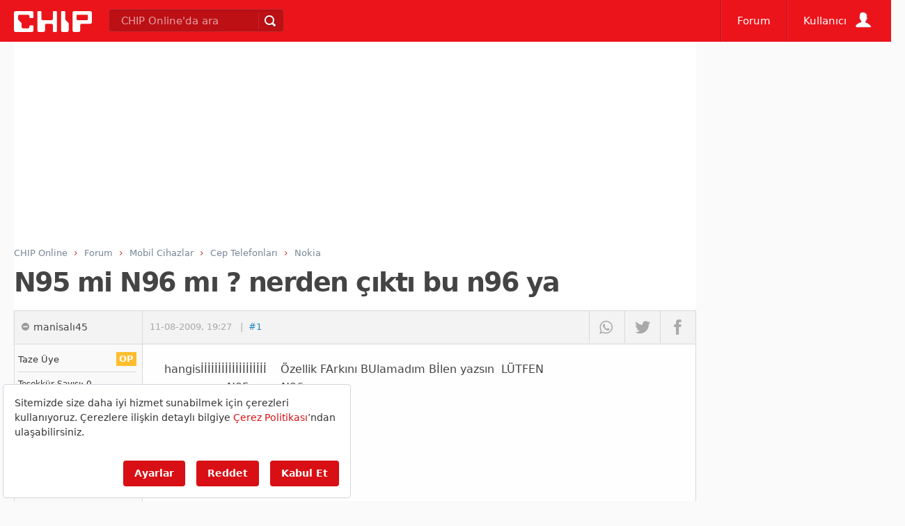

--- FILE ---
content_type: text/html; charset=utf-8
request_url: https://www.google.com/recaptcha/api2/aframe
body_size: 266
content:
<!DOCTYPE HTML><html><head><meta http-equiv="content-type" content="text/html; charset=UTF-8"></head><body><script nonce="Mb0-m43fLfhr44oB-FNiCA">/** Anti-fraud and anti-abuse applications only. See google.com/recaptcha */ try{var clients={'sodar':'https://pagead2.googlesyndication.com/pagead/sodar?'};window.addEventListener("message",function(a){try{if(a.source===window.parent){var b=JSON.parse(a.data);var c=clients[b['id']];if(c){var d=document.createElement('img');d.src=c+b['params']+'&rc='+(localStorage.getItem("rc::a")?sessionStorage.getItem("rc::b"):"");window.document.body.appendChild(d);sessionStorage.setItem("rc::e",parseInt(sessionStorage.getItem("rc::e")||0)+1);localStorage.setItem("rc::h",'1768775894135');}}}catch(b){}});window.parent.postMessage("_grecaptcha_ready", "*");}catch(b){}</script></body></html>

--- FILE ---
content_type: application/javascript; charset=utf-8
request_url: https://fundingchoicesmessages.google.com/f/AGSKWxU0PAQWJ55g0DEik_ePhAg3fKi-9LZYFcB5YLMRCU3fnL7UO0DkI3596xaJfhfkYLwYNc6eElPZEi-N6pR8R8mUSN2Pu3d2OlQaoGabXBo2wcHJoinXjknf_zAtReSfMcvstEDwNOpKEHplk0bUpI8OIQrxb67gYRCS7sYT02cCP-PlMqDAVuhYOPBu/_/googleaddisplayframe./top_ad_/sites/ad_/advert5./ad/top3.
body_size: -1289
content:
window['afebedf2-3cee-43b3-913a-0c994bb2348b'] = true;